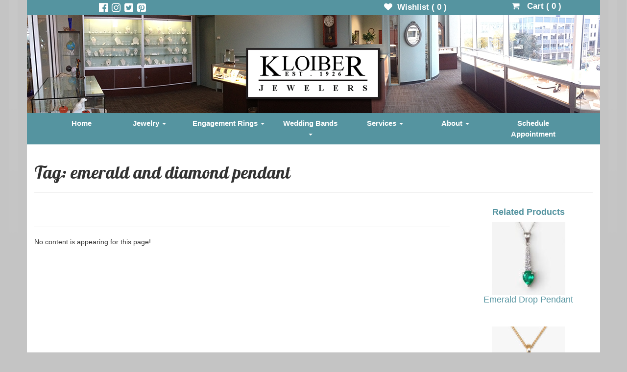

--- FILE ---
content_type: text/html; charset=UTF-8
request_url: https://www.kloiberjewelers.com/tag/emerald-and-diamond-pendant/
body_size: 5207
content:
<!DOCTYPE html>
<html lang="en">
  <head>
    <meta charset="utf-8">
    <meta http-equiv="X-UA-Compatible" content="IE=edge">
    <meta name="viewport" content="width=device-width, initial-scale=1">
    <!-- The above 3 meta tags *must* come first in the head; any other head content must come *after* these tags -->
    <title>
    	Tag: Emerald And Diamond Pendant  |  Kloiber Jewelers    </title>
    
    <link rel='dns-prefetch' href='//s.w.org' />
<link rel="alternate" type="application/rss+xml" title="Kloiber Jewelers &raquo; emerald and diamond pendant Tag Feed" href="https://www.kloiberjewelers.com/tag/emerald-and-diamond-pendant/feed/" />
		<script type="text/javascript">
			window._wpemojiSettings = {"baseUrl":"https:\/\/s.w.org\/images\/core\/emoji\/11\/72x72\/","ext":".png","svgUrl":"https:\/\/s.w.org\/images\/core\/emoji\/11\/svg\/","svgExt":".svg","source":{"concatemoji":"https:\/\/www.kloiberjewelers.com\/wp-includes\/js\/wp-emoji-release.min.js?ver=4.9.26"}};
			!function(e,a,t){var n,r,o,i=a.createElement("canvas"),p=i.getContext&&i.getContext("2d");function s(e,t){var a=String.fromCharCode;p.clearRect(0,0,i.width,i.height),p.fillText(a.apply(this,e),0,0);e=i.toDataURL();return p.clearRect(0,0,i.width,i.height),p.fillText(a.apply(this,t),0,0),e===i.toDataURL()}function c(e){var t=a.createElement("script");t.src=e,t.defer=t.type="text/javascript",a.getElementsByTagName("head")[0].appendChild(t)}for(o=Array("flag","emoji"),t.supports={everything:!0,everythingExceptFlag:!0},r=0;r<o.length;r++)t.supports[o[r]]=function(e){if(!p||!p.fillText)return!1;switch(p.textBaseline="top",p.font="600 32px Arial",e){case"flag":return s([55356,56826,55356,56819],[55356,56826,8203,55356,56819])?!1:!s([55356,57332,56128,56423,56128,56418,56128,56421,56128,56430,56128,56423,56128,56447],[55356,57332,8203,56128,56423,8203,56128,56418,8203,56128,56421,8203,56128,56430,8203,56128,56423,8203,56128,56447]);case"emoji":return!s([55358,56760,9792,65039],[55358,56760,8203,9792,65039])}return!1}(o[r]),t.supports.everything=t.supports.everything&&t.supports[o[r]],"flag"!==o[r]&&(t.supports.everythingExceptFlag=t.supports.everythingExceptFlag&&t.supports[o[r]]);t.supports.everythingExceptFlag=t.supports.everythingExceptFlag&&!t.supports.flag,t.DOMReady=!1,t.readyCallback=function(){t.DOMReady=!0},t.supports.everything||(n=function(){t.readyCallback()},a.addEventListener?(a.addEventListener("DOMContentLoaded",n,!1),e.addEventListener("load",n,!1)):(e.attachEvent("onload",n),a.attachEvent("onreadystatechange",function(){"complete"===a.readyState&&t.readyCallback()})),(n=t.source||{}).concatemoji?c(n.concatemoji):n.wpemoji&&n.twemoji&&(c(n.twemoji),c(n.wpemoji)))}(window,document,window._wpemojiSettings);
		</script>
		<style type="text/css">
img.wp-smiley,
img.emoji {
	display: inline !important;
	border: none !important;
	box-shadow: none !important;
	height: 1em !important;
	width: 1em !important;
	margin: 0 .07em !important;
	vertical-align: -0.1em !important;
	background: none !important;
	padding: 0 !important;
}
</style>
<link rel='stylesheet' id='bootstrap_css-css'  href='https://www.kloiberjewelers.com/wp-content/themes/kloiber-bootstrap/css/bootstrap.min.css?ver=4.9.26' type='text/css' media='all' />
<link rel='stylesheet' id='font_awescome_css-css'  href='https://www.kloiberjewelers.com/wp-content/themes/kloiber-bootstrap/css/font-awesome.min.css?ver=4.9.26' type='text/css' media='all' />
<link rel='stylesheet' id='main_css-css'  href='https://www.kloiberjewelers.com/wp-content/themes/kloiber-bootstrap/style.css?ver=4.9.26' type='text/css' media='all' />
<link rel='stylesheet' id='KJ-contact-us-plugin-front-end-css'  href='https://www.kloiberjewelers.com/wp-content/plugins/kj-contact-us/css/front-end.css?ver=4.9.26' type='text/css' media='all' />
<link rel='stylesheet' id='KJ-club-plugin-front-end-css'  href='https://www.kloiberjewelers.com/wp-content/plugins/kj_club/css/front-end.css?ver=4.9.26' type='text/css' media='all' />
<script type='text/javascript' src='https://www.kloiberjewelers.com/wp-includes/js/jquery/jquery.js?ver=1.12.4'></script>
<script type='text/javascript' src='https://www.kloiberjewelers.com/wp-includes/js/jquery/jquery-migrate.min.js?ver=1.4.1'></script>
<link rel='https://api.w.org/' href='https://www.kloiberjewelers.com/wp-json/' />
<link rel="EditURI" type="application/rsd+xml" title="RSD" href="https://www.kloiberjewelers.com/xmlrpc.php?rsd" />
<link rel="wlwmanifest" type="application/wlwmanifest+xml" href="https://www.kloiberjewelers.com/wp-includes/wlwmanifest.xml" /> 
<meta name="generator" content="WordPress 4.9.26" />
	<!-- GOOGLE ANALYTICS CODE -->
	<script>
		  (function(i,s,o,g,r,a,m){i['GoogleAnalyticsObject']=r;i[r]=i[r]||function(){
		  (i[r].q=i[r].q||[]).push(arguments)},i[r].l=1*new Date();a=s.createElement(o),
		  m=s.getElementsByTagName(o)[0];a.async=1;a.src=g;m.parentNode.insertBefore(a,m)
		  })(window,document,'script','https://www.google-analytics.com/analytics.js','ga');
		
		  ga('create', 'UA-18433105-1', 'auto');
		  ga('send', 'pageview');
	
	</script>
		<!-- Facebook Pixel Code -->
		<script>
			!function(f,b,e,v,n,t,s)
			{if(f.fbq)return;n=f.fbq=function(){n.callMethod?
			n.callMethod.apply(n,arguments):n.queue.push(arguments)};
			if(!f._fbq)f._fbq=n;n.push=n;n.loaded=!0;n.version='2.0';
			n.queue=[];t=b.createElement(e);t.async=!0;
			t.src=v;s=b.getElementsByTagName(e)[0];
			s.parentNode.insertBefore(t,s)}(window,document,'script',
			'https://connect.facebook.net/en_US/fbevents.js');
			fbq('init', '520883201645698'); 
			//fbq('track', 'PageView');
			
					</script>
		<noscript>
			<img height="1" width="1" src="https://www.facebook.com/tr?id=520883201645698&ev=PageView&noscript=1" />
		</noscript>
		<!-- End Facebook Pixel Code -->
    <link rel="icon" href="https://www.kloiberjewelers.com/wp-content/uploads/2016/12/cropped-diamond-32x32.png" sizes="32x32" />
<link rel="icon" href="https://www.kloiberjewelers.com/wp-content/uploads/2016/12/cropped-diamond-192x192.png" sizes="192x192" />
<link rel="apple-touch-icon-precomposed" href="https://www.kloiberjewelers.com/wp-content/uploads/2016/12/cropped-diamond-180x180.png" />
<meta name="msapplication-TileImage" content="https://www.kloiberjewelers.com/wp-content/uploads/2016/12/cropped-diamond-270x270.png" />
    
    <script src="https://www.google.com/recaptcha/api.js" async defer></script>  
        
  </head>
  <body class="archive tag tag-emerald-and-diamond-pendant tag-1384"  >
  	  <div class="container">
            <div class="row" id="social-bar">
                  <div class="col-xs-2 col-xs-offset-1 hidden-xs" id="hdrIcons">
                        <a href="https://www.facebook.com/KloiberJewelers"><i class="fa fa-facebook-official" aria-hidden="true"></i></a>
                        <a href="https://www.instagram.com/kloiberjewelers/"><i class="fa fa-instagram" aria-hidden="true"></i></a>
                        <a href="https://twitter.com/KloiberJewelers"><i class="fa fa-twitter-square" aria-hidden="true"></i></a>
                        <a href="https://www.pinterest.com/kloiberjewelers/"><i class="fa fa-pinterest-square" aria-hidden="true"></i></a>
                  </div>
                  <div class="col-xs-5 col-xs-offset-4 hidden-xs">
                                          <div id="wishCart" class="col-md-5">
                            <a href="https://www.kloiberjewelers.com/wishlist/" >
                              <i class="fa fa-heart" aria-hidden="true"></i>&nbsp;&nbsp;Wishlist ( <span id="wishlistCnt">0</span> )
                            </a>
                        </div>
                        <div class="col-md-6 col-md-offset-1">
                                                        <a href="https://www.kloiberjewelers.com/cart/" >
                                <i class="fa fa-shopping-cart" aria-hidden="true"></i>&nbsp;&nbsp; Cart ( <span id="shopingCartCnt">0</span> )
                              </a>
                                                  </div>
                  </div>
            </div>
            <div class="row">
            <div class="col-xs-12" id="header-img-bar">
                    
                                    <a href="https://www.kloiberjewelers.com" alt="Visit our homepage!">
                                        <div id="logoContainer">
                        
                                <img class="kloiberLogo img-responsive" src='https://www.kloiberjewelers.com/wp-content/themes/kloiber-bootstrap/img/Kloiber_logo_large.png' alt='Kloiber Jewelers'></a>
                        </div>   
                                    </a>
                                                
                </div>

                <img class="banner img-responsive" id="header-banner" src="https://www.kloiberjewelers.com/wp-content/themes/kloiber-bootstrap/img/Kloiber-Jewelers-1170x200.jpg" alt="Kloiber Jewelers" />
                <!-- <h3 class="text-muted"> -->
                            
                <!--  </h3> -->
            </div>
          
        <div class="row">  
          <nav class="navbar navbar-default col-xs-12" id="headerNav" >
            <div class="container-fluid">
              <div class="navbar-header">
                <button type="button" class="navbar-toggle collapsed" data-toggle="collapse" data-target="#navbar" aria-expanded="false" aria-controls="navbar">
                  <span class="sr-only">Toggle navigation</span>
                  <span class="icon-bar"></span>
                  <span class="icon-bar"></span>
                  <span class="icon-bar"></span>
                </button>


                <a class="navbar-brand visible-xs" href="https://www.kloiberjewelers.com" id="xsLogo" >

               
 <img class="img-responsive" style="height: 50px;" src='https://www.kloiberjewelers.com/wp-content/themes/kloiber-bootstrap/img/Kloiber_logo_large.png' alt='Kloiber Jewelers' />
                </a>


              </div>
              <div id="navbar" class="navbar-collapse collapse">
                  <ul id="kj-upper-nav" class="nav nav-justified"><li id="menu-item-3956" class="menu-item menu-item-type-post_type menu-item-object-page menu-item-home menu-item-3956"><a title="Home" href="https://www.kloiberjewelers.com/">Home</a></li>
<li id="menu-item-3961" class="menu-item menu-item-type-custom menu-item-object-custom menu-item-has-children menu-item-3961 dropdown"><a title="Jewelry" href="http://www.kloiberjewelers.com/jewelry/" class="dropdown-toggle" aria-haspopup="true">Jewelry <span class="caret"></span></a>
<ul role="menu" class=" dropdown-menu">
	<li id="menu-item-4352" class="menu-item menu-item-type-custom menu-item-object-custom menu-item-4352"><a title="Bracelets" href="http://www.kloiberjewelers.com/jewelry/bracelets">Bracelets</a></li>
	<li id="menu-item-4347" class="menu-item menu-item-type-custom menu-item-object-custom menu-item-4347"><a title="Earrings" href="http://www.kloiberjewelers.com/jewelry/earrings">Earrings</a></li>
	<li id="menu-item-4348" class="menu-item menu-item-type-custom menu-item-object-custom menu-item-4348"><a title="Necklaces" href="http://www.kloiberjewelers.com/jewelry/necklaces">Necklaces</a></li>
	<li id="menu-item-4349" class="menu-item menu-item-type-custom menu-item-object-custom menu-item-4349"><a title="Pendants" href="http://www.kloiberjewelers.com/jewelry/pendants">Pendants</a></li>
	<li id="menu-item-4350" class="menu-item menu-item-type-custom menu-item-object-custom menu-item-4350"><a title="Rings" href="http://www.kloiberjewelers.com/jewelry/rings">Rings</a></li>
	<li id="menu-item-4628" class="menu-item menu-item-type-post_type menu-item-object-page menu-item-4628"><a title="Birthstone Guide" href="https://www.kloiberjewelers.com/services/birthstone-guide/">Birthstone Guide</a></li>
	<li id="menu-item-9500" class="menu-item menu-item-type-custom menu-item-object-custom menu-item-9500"><a title="Anniversary Gemstones" href="https://www.kloiberjewelers.com/informational/anniversary-gemstones/">Anniversary Gemstones</a></li>
	<li id="menu-item-7506" class="menu-item menu-item-type-custom menu-item-object-custom menu-item-7506"><a title="All Jewelry" href="http://www.kloiberjewelers.com/jewelry/">All Jewelry</a></li>
</ul>
</li>
<li id="menu-item-3962" class="menu-item menu-item-type-custom menu-item-object-custom menu-item-has-children menu-item-3962 dropdown"><a title="Engagement Rings" href="http://www.kloiberjewelers.com/jewelry/engagement-rings" class="dropdown-toggle" aria-haspopup="true">Engagement Rings <span class="caret"></span></a>
<ul role="menu" class=" dropdown-menu">
	<li id="menu-item-7492" class="menu-item menu-item-type-custom menu-item-object-custom menu-item-7492"><a title="Engagement Rings" href="http://www.kloiberjewelers.com/jewelry/engagement-rings/">Engagement Rings</a></li>
	<li id="menu-item-4629" class="menu-item menu-item-type-post_type menu-item-object-page menu-item-4629"><a title="The 4 C’s of Diamonds" href="https://www.kloiberjewelers.com/services/diamonds/">The 4 C’s of Diamonds</a></li>
	<li id="menu-item-7694" class="menu-item menu-item-type-custom menu-item-object-custom menu-item-7694"><a title="Frequently Asked Questions" href="https://www.kloiberjewelers.com/informational/shopping-for-a-kloiber-jewelers-engagement-ring/">Frequently Asked Questions</a></li>
</ul>
</li>
<li id="menu-item-8284" class="menu-item menu-item-type-custom menu-item-object-custom menu-item-has-children menu-item-8284 dropdown"><a title="Wedding Bands" href="https://www.kloiberjewelers.com/jewelry/wedding-bands" class="dropdown-toggle" aria-haspopup="true">Wedding Bands <span class="caret"></span></a>
<ul role="menu" class=" dropdown-menu">
	<li id="menu-item-4392" class="menu-item menu-item-type-custom menu-item-object-custom menu-item-4392"><a title="Diamond Wedding Bands" href="http://www.kloiberjewelers.com/jewelry/diamond-bands/">Diamond Wedding Bands</a></li>
	<li id="menu-item-4391" class="menu-item menu-item-type-custom menu-item-object-custom menu-item-4391"><a title="Wedding Bands (No Diamonds)" href="https://www.kloiberjewelers.com/jewelry/wedding-bands">Wedding Bands (No Diamonds)</a></li>
</ul>
</li>
<li id="menu-item-4625" class="menu-item menu-item-type-post_type menu-item-object-page menu-item-has-children menu-item-4625 dropdown"><a title="Services" href="https://www.kloiberjewelers.com/services/" class="dropdown-toggle" aria-haspopup="true">Services <span class="caret"></span></a>
<ul role="menu" class=" dropdown-menu">
	<li id="menu-item-4627" class="menu-item menu-item-type-post_type menu-item-object-page menu-item-4627"><a title="Custom Design" href="https://www.kloiberjewelers.com/services/custom-designs/">Custom Design</a></li>
	<li id="menu-item-9380" class="menu-item menu-item-type-post_type menu-item-object-page menu-item-9380"><a title="Jewelry Repairs" href="https://www.kloiberjewelers.com/jewelry-repairs/">Jewelry Repairs</a></li>
	<li id="menu-item-9384" class="menu-item menu-item-type-post_type menu-item-object-page menu-item-9384"><a title="Watch Repairs" href="https://www.kloiberjewelers.com/watch-repairs/">Watch Repairs</a></li>
	<li id="menu-item-9318" class="menu-item menu-item-type-custom menu-item-object-custom menu-item-9318"><a title="Jewelry Appraisals" href="https://www.kloiberjewelers.com/informational/commonly-asked-questions-jewelry-appraisals/">Jewelry Appraisals</a></li>
	<li id="menu-item-11589" class="menu-item menu-item-type-custom menu-item-object-custom menu-item-11589"><a title="Jewelry Redesign" href="https://www.kloiberjewelers.com/custom-design/jewelry-redesign/">Jewelry Redesign</a></li>
	<li id="menu-item-4626" class="menu-item menu-item-type-post_type menu-item-object-page menu-item-4626"><a title="Add-A-Pearl" href="https://www.kloiberjewelers.com/services/add-a-pearl/">Add-A-Pearl</a></li>
	<li id="menu-item-7507" class="menu-item menu-item-type-custom menu-item-object-custom menu-item-7507"><a title="All Services" href="https://www.kloiberjewelers.com/services/">All Services</a></li>
</ul>
</li>
<li id="menu-item-7029" class="menu-item menu-item-type-post_type menu-item-object-page menu-item-has-children menu-item-7029 dropdown"><a title="About" href="https://www.kloiberjewelers.com/about-us/" class="dropdown-toggle" aria-haspopup="true">About <span class="caret"></span></a>
<ul role="menu" class=" dropdown-menu">
	<li id="menu-item-7508" class="menu-item menu-item-type-custom menu-item-object-custom menu-item-7508"><a title="About Kloiber Jewelers" href="https://www.kloiberjewelers.com/about-us/">About Kloiber Jewelers</a></li>
	<li id="menu-item-7487" class="menu-item menu-item-type-post_type menu-item-object-page menu-item-7487"><a title="What Makes Us Special?" href="https://www.kloiberjewelers.com/about-us/what-makes-us-special/">What Makes Us Special?</a></li>
	<li id="menu-item-11149" class="menu-item menu-item-type-custom menu-item-object-custom menu-item-11149"><a title="Our Social Responsibility Mission" href="https://www.kloiberjewelers.com/uncategorized/our-social-responsibility-m">Our Social Responsibility Mission</a></li>
	<li id="menu-item-7017" class="menu-item menu-item-type-post_type menu-item-object-page menu-item-7017"><a title="Testimonials" href="https://www.kloiberjewelers.com/testimoials/">Testimonials</a></li>
	<li id="menu-item-15428" class="menu-item menu-item-type-post_type menu-item-object-page menu-item-15428"><a title="Terms and Conditions" href="https://www.kloiberjewelers.com/terms-and-conditions/">Terms and Conditions</a></li>
	<li id="menu-item-16466" class="menu-item menu-item-type-post_type menu-item-object-page menu-item-16466"><a title="Contact Us" href="https://www.kloiberjewelers.com/contact-us/">Contact Us</a></li>
</ul>
</li>
<li id="menu-item-12398" class="menu-item menu-item-type-custom menu-item-object-custom menu-item-12398"><a title="Schedule Appointment" href="https://calendly.com/kloiberjewelers/appointment">Schedule Appointment</a></li>
</ul>              </div><!--/.nav-collapse -->
            </div><!--/.container-fluid -->
          </nav>
        </div>        <div class="row">
      	<div class="col-xs-12">
      		<div class="page-header">
				<h1>Tag:   emerald and diamond pendant</h1>
			</div>
      	</div>
      </div>
      <div class="row">
            	<div class="col-md-9">
            			
      				<div class="page-header">
      					<h1></h1>
      				</div>
      				<p>No content is appearing for this page!</p>
      			
      			      	</div> 	<!-- end of div col-md-9  or div col-xs-12 -->

 		 			<div class="col-md-3">
 			<h4 class="text-center" ><a href="https://www.kloiberjewelers.com/jewelry">Related Products</h4></a> 								<div class="col-xs-12 text-center">
							 <a href="https://www.kloiberjewelers.com/jewelry-item/emerald-drop-pendant">
							 	<img src="https://www.kloiberjewelers.com/wp-content/uploads/2023/11/platinum-emerald-and-diamond-drop-pendant-150x150.jpg" />
							 	<h4 class="media-heading">Emerald Drop Pendant</h4>
							 </a>
							 <br />
						  	 <br />
						</div>
								<div class="col-xs-12 text-center">
							 <a href="https://www.kloiberjewelers.com/jewelry-item/emerald-and-diamond-pendant">
							 	<img src="https://www.kloiberjewelers.com/wp-content/uploads/2023/11/emerald-and-diamond-pendant-1-150x150.jpg" />
							 	<h4 class="media-heading">Emerald and Diamond Pendant</h4>
							 </a>
							 <br />
						  	 <br />
						</div>
		
					</div>
	   

		
		    </div>    
						<div class="row">
							<div class="col-xs-12 footer-widgets">
																	<div id="primary-sidebar"  role="complementary">
										<div id="kj_logo_widget-2" class="widget widget_kj_logo_widget col-xs-12 col-sm-4 footer-widget">	

<div id="KJ_logo_widget">
	<div>
	 	<img class="img-responsive" src="https://www.kloiberjewelers.com/wp-content/themes/kloiber-bootstrap/img/Kloiber_logo_large.png" />	
	</div>
	<div id="logo_box">
		
			<p>A full service Milwaukee jeweler specializing in custom designed jewelry and engagement rings. We hand select pieces from across the world and are proud to offer the latest trends in fine jewelry.</p>
	<p><br /><a title='Kloiber Jeweler&#39;s Shipping and Return Policy' alt='Visit our Shipping and Return Policy Page' class='policyLink' href='https://www.kloiberjewelers.com/shipping-and-return-policy/'>Shipping and Return Policy</a>&nbsp;|&nbsp;<a title='Kloiber Jeweler&#39;s Privacy Policy' alt='Visit our Privacy Policy Page' class='policyLink' href='https://www.kloiberjewelers.com/privacy-policy/'>Privacy Policy</a>.</p>	</div>
</div>

</div><div id="kj_contact_us_widget-2" class="widget widget_kj_contact_us_widget col-xs-12 col-sm-4 footer-widget">	
		<div id="KJ_contact_us_widget">
								<a href="http://kloiberjewelers.com/dev/contact-us/">		
			<h3 class="widget-title">Contact Us</h3>					</a>
					<ul class="col-xs-12">
						<li>	
				<ul>

					<li><i class="fa fa-map-marker"></i></li>
					<li>
						<a title="Get directions to Kloiber Jewelers" alt= href="http://maps.google.com/?q=777+East+Wisconsin+Avenue%0D%0AMilwaukee%2C+WI+53202">						<address>
						Kloiber Jewelers<br />777 East Wisconsin Avenue<br />
Milwaukee, WI 53202						</address>
						</a>					</li>
										
					
				</ul>
			</li>
							<li>
					<ul>
						<li><i class="fa fa-phone"></i></li>
						<li>
							<a title="Call Kloiber Jewelers" href="tel:414-276-2457" >414-276-2457</a> 
						</li>
					</ul>
				</li>
								
								<li>
					<ul>
						<li><i class="fa fa-envelope"></i></li>
						<li>
							<a title="Email Kloiber Jewelers" href="mailto:info@kloiberjewelers.com" >info@kloiberjewelers.com</a> 						</li>
					</ul>
				</li>
								
				<li>
					<ul>
						<li><i class="fa fa-clock-o"></i></li>
						<li>Monday - Friday: 10am - 5pm<br />
Saturdays by Appointment</li>
					</ul>
				</li>
			
					</ul>
		</div>
</div>									</div><!-- #primary-sidebar -->
															</div> <!-- end footer widgets -->	
						</div>
				</div><!-- end row #secondary -->	
			</div> <!-- this seems like the white background actually --> 
		</div> <!-- end white background -->  
    </div> <!-- /close container  -->

	<footer class="text-center">
	    <p>&copy; 
	    Kloiber Jewelers 2026</p>
	</footer>    
<!-- Bootstrap core JavaScript
    ================================================== -->
    <!-- Placed at the end of the document so the pages load faster -->
	<script type='text/javascript' src='https://www.kloiberjewelers.com/wp-content/themes/kloiber-bootstrap/js/bootstrap.min.js?ver=4.9.26'></script>
<script type='text/javascript' src='https://www.kloiberjewelers.com/wp-content/themes/kloiber-bootstrap/js/js.cookie.js?ver=4.9.26'></script>
<script type='text/javascript' src='https://www.kloiberjewelers.com/wp-content/themes/kloiber-bootstrap/js/theme.js?ver=4.9.26'></script>
<script type='text/javascript'>
/* <![CDATA[ */
var postlove = {"ajax_url":"https:\/\/www.kloiberjewelers.com\/wp-admin\/admin-ajax.php"};
var findCatDescription = {"ajax_url":"https:\/\/www.kloiberjewelers.com\/wp-admin\/admin-ajax.php"};
/* ]]> */
</script>
<script type='text/javascript' src='https://www.kloiberjewelers.com/wp-content/themes/kloiber-bootstrap/js/products-ajax.js?ver=4.9.26'></script>
<script type='text/javascript' src='https://www.kloiberjewelers.com/wp-includes/js/wp-embed.min.js?ver=4.9.26'></script>
  </body>
</html>


--- FILE ---
content_type: text/css
request_url: https://www.kloiberjewelers.com/wp-content/plugins/kj_club/css/front-end.css?ver=4.9.26
body_size: -129
content:
form#kloiber-club {
	margin: 1em 0 3em 0;
}

div.check {
	display: none;
}

--- FILE ---
content_type: text/plain
request_url: https://www.google-analytics.com/j/collect?v=1&_v=j102&a=311596658&t=pageview&_s=1&dl=https%3A%2F%2Fwww.kloiberjewelers.com%2Ftag%2Femerald-and-diamond-pendant%2F&ul=en-us%40posix&dt=Tag%3A%20Emerald%20And%20Diamond%20Pendant%20%7C%20Kloiber%20Jewelers&sr=1280x720&vp=1280x720&_u=IEBAAEABAAAAACAAI~&jid=294351736&gjid=341700142&cid=491824854.1768685640&tid=UA-18433105-1&_gid=924958519.1768685640&_r=1&_slc=1&z=1198509865
body_size: -452
content:
2,cG-1KVGPL481K